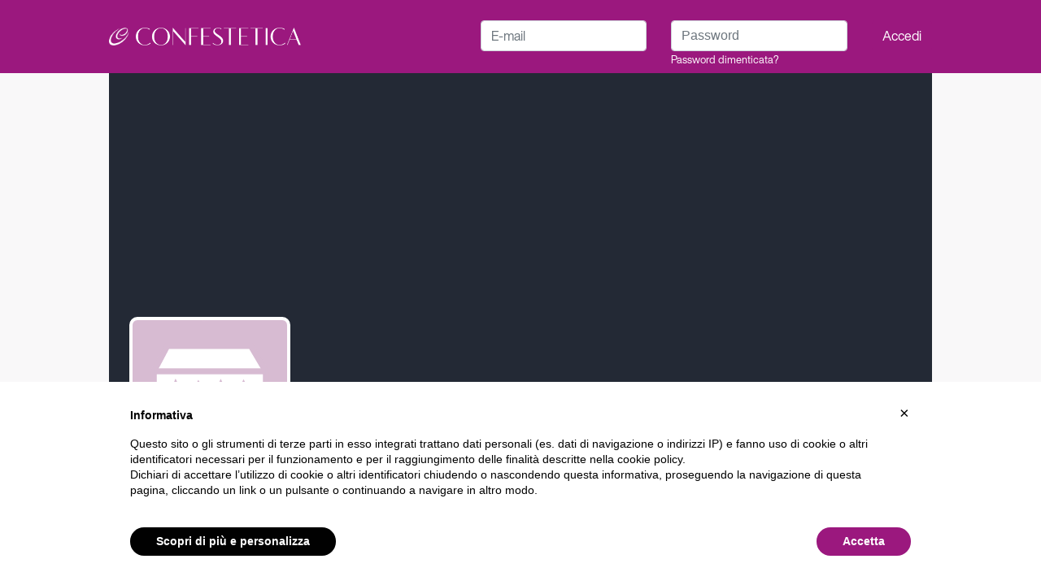

--- FILE ---
content_type: application/javascript; charset=UTF-8
request_url: https://www.confestetica.it/js/iubenda_cs.js
body_size: 134
content:
!function(){"use strict";_iub.csConfigLegacy=!1,_iub.GVL=_iub.GVL||202,_iub.GVL2=_iub.GVL2||38;_iub.cc='EU';var e=document.createElement("script"),c=document.getElementsByTagName("script")[0];e.src="//cdn.iubenda.com/cookie_solution/iubenda_cs/core-b56867c20a65cd85b7b5cb0c9f98658c.js",c.parentNode.insertBefore(e,c)}();

--- FILE ---
content_type: application/javascript; charset=UTF-8
request_url: https://www.confestetica.it/js/iubenda.js
body_size: 137
content:
var _iub = _iub || [];
_iub.csConfiguration = {"lang":"it","siteId":1465217,"gdprAppliesGlobally":false,"cookiePolicyId":62789847, "banner":{ "acceptButtonDisplay":true,"customizeButtonDisplay":true,"position":"bottom","textColor":"#010101","backgroundColor":"#ffffff","acceptButtonColor":"#9b187e","acceptButtonCaptionColor":"white","customizeButtonColor":"#010101","customizeButtonCaptionColor":"#ffffff" }}

--- FILE ---
content_type: text/plain
request_url: https://www.google-analytics.com/j/collect?v=1&_v=j102&a=1296204906&t=pageview&_s=1&dl=https%3A%2F%2Fwww.confestetica.it%2Fcentri-estetici%2F11831-beauty-for-estetic&dp=%2Fcentri-estetici%2F11831-beauty-for-estetic&ul=en-us%40posix&dt=BEAUTY%20FOR%20ESTETIC%20%7C%20Centro%20Estetico%20-%20Confestetica&sr=1280x720&vp=1280x720&_u=aEBAAEABEAAAACAAI~&jid=418203995&gjid=141169595&cid=184184984.1769383580&tid=UA-9242102-1&_gid=1926046161.1769383580&_r=1&_slc=1&z=1980872800
body_size: -452
content:
2,cG-8F3BGPVKXD